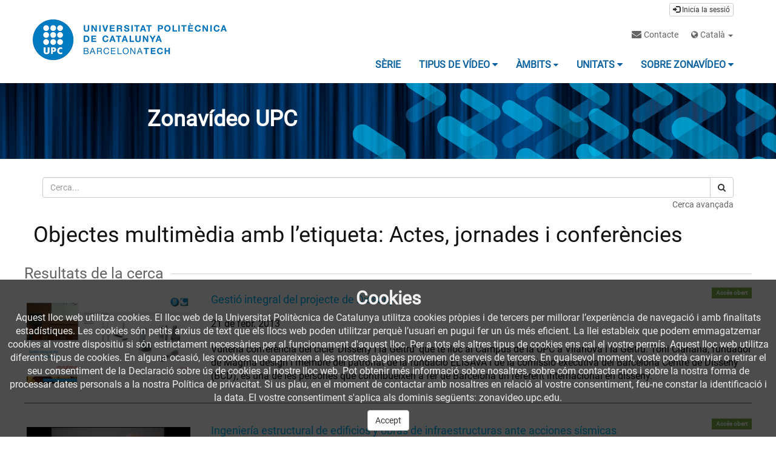

--- FILE ---
content_type: text/html; charset=UTF-8
request_url: https://zonavideo.upc.edu/multimediaobjects/tag/M1048?page=114
body_size: 42950
content:
<!doctype html>
<html class="" lang="ca">
<head>
            <meta name="viewport" content="initial-scale=1">
        <meta http-equiv="X-UA-Compatible" content="IE=edge,chrome=1">
        <meta charset="UTF-8"/>
                    <meta name="robots" content="index, follow"/>
                <meta name="revisit-after" content="1 days"/>
        <meta name="language" content="ca"/>
        <meta name="keywords" content="webtv, UPC, video, pumukit"/>
        <title>Zonavideo UPC</title>

                <link href="/bundles/pumukitwebtv/css/bootstrap.min.css" type="text/css" rel="stylesheet" media="screen"/>
        <link href="/bundles/pumukitwebtv/css/font-awesome.min.css" type="text/css" rel="stylesheet" media="screen"/>
        <link href="/webtv/css/webtv.css" type="text/css" rel="stylesheet" media="screen"/>
            

                <script src="/bundles/pumukitwebtv/js/jquery.min.js"></script>
        <script src="/bundles/pumukitwebtv/js/bootstrap.min.js"></script>
        <script src="/bundles/pumukitwebtv/js/template_video.js"></script>
    
    
        <link rel="icon" type="image/x-icon" href="/bundles/pumukitupcwebtv/images/favicon.ico"/>
</head>

<body class="">
        <div class="container-fluid header-pmk">
        <div class="container-fluid header-top-pmk">
    <div class="container">
        <div class="row">
            <div class="col-xs-6 pull-right text-right login-box-pmk">
                    <a href="https://zonavideo.upc.edu/auth" type="button" class="login-button btn btn-xs btn-default" title="Inicia la sessió">
        <span class="glyphicon glyphicon-log-in"></span>
        Inicia la sessió    </a>
            </div>
        </div>
    </div>
</div>
    <div class="container-fluid header-bottom-pmk">
    <div class="container">
        <div class="header-logo">
            <div class="col-xs-6 col-sm-4 col-md-4">
                                    <a href="//www.upc.edu">
    <img src="/bundles/pumukitupcwebtv/images/header/logo.png" class="img-responsive page-logo" alt="Logotip" style="margin-left:-1em;"/>
</a>
                            </div>

            <div class="col-xs-12 col-sm-8 col-md-8">
                <nav class="navbar navbar-default navbar-pmk">
    <div class="container-fluid">
        <div class="navbar-header navbar-custom-pmk">
            <button type="button" class="navbar-toggle collapsed" data-toggle="collapse" data-target="#upc-menu" aria-expanded="false">
                <span class="sr-only">Toggle navigation</span>
                <span class="icon-bar"></span>
                <span class="icon-bar"></span>
                <span class="icon-bar"></span>
            </button>
        </div>

        <div class="collapse navbar-collapse" id="upc-menu">
            <ul class="nav navbar-nav navbar-right navbar-pmk-first-line">
                <li class="custom-menu-contact">
                    <a href="mailto:zonavideo@mylist.upc.edu" title="Contacte">
                        <i class="fa fa-envelope"></i>
                        <small>Contacte</small>
                    </a>
                </li>
                <li class="custom-dropdown-menu-language">
                    <small><div class="dropdown custom-dropdown-menu">
    <button class="dropdown-toggle" type="button" id="language_dropdown" data-toggle="dropdown" aria-haspopup="true" aria-expanded="true">
        <i class="fa fa-globe"></i> Català
        <span class="caret"></span>
    </button>
    <ul class="dropdown-menu custom-dropdown-menu-language" aria-labelledby="language_dropdown">
                    <li>
                <a href="/locale/ca" class="language_option language-active" title="ca">
                    Català
                </a>
            </li>
                    <li>
                <a href="/locale/es" class="language_option " title="ca">
                    Español
                </a>
            </li>
            </ul>
</div></small>
                </li>
            </ul>

            <div class="clearfix">&nbsp;</div>

            <ul class="nav navbar-nav navbar-right navbar-pmk-pages">
                <li>
                    <a href="/mediateca" title="SÈRIE">
                        <strong>
                            SÈRIE
                        </strong>
                    </a>
                </li>
                <li>
                    <a href="/categories?parent=TipologiaUPC" title="TIPUS DE VÍDEO">
                        <strong>
                            TIPUS DE VÍDEO
                            <i class="fa fa-caret-down"></i>
                        </strong>
                    </a>
                </li>
                <li>
                    <a href="/categories?parent=AmbitsUPC" title="ÀMBITS">
                        <strong>
                            ÀMBITS
                            <small><i class="fa fa-caret-down"></i></small>
                        </strong>
                    </a>
                </li>
                <li>
                    <a href="/categories?parent=UnitatsUPC" title="UNITATS">
                        <strong>
                            UNITATS
                            <i class="fa fa-caret-down"></i>
                        </strong>
                    </a>
                </li>
                <li>
                    <a href="/static/zonavideo" title="SOBRE ZONAVÍDEO">
                        <strong>
                            SOBRE ZONAVÍDEO
                            <i class="fa fa-caret-down"></i>
                        </strong>
                    </a>
                </li>
            </ul>
        </div>
    </div>
</nav>
            </div>
        </div>
    </div>
</div>

<div class="upc-image-header" style="position:relative">
    <img src="/bundles/pumukitupcwebtv/images/header/header.jpeg" class="img-responsive" />
    <a href="https://zonavideo.upc.edu/">
        <h1 style="position: absolute; top: 20px; margin-left: 19%; color: #fff; font-weight: bold;">Zonavídeo UPC</h1>
    </a>
</div>

    <div class="container">
        <div class="row">
            <div class="block-search-pmk" style="margin-top:20px;">
    <div class="row">
        <div class="col-xs-12">
            <form method="get" action="/searchmultimediaobjects">
                <label for="Search" class="sr-only">
                    Cerca                </label>
                <div class="input-group">
                    <input type="text" class="form-control" placeholder="Cerca..." name="search" id="Search"/>
                    <span class="input-group-btn">
                        <button class="btn btn-default" type="submit">
                            <i class="fa fa-search"></i>
                        </button>
                    </span>
                </div>
            </form>
        </div>
        <div class="col-xs-12 text-right">
            <a title="Cerca avançada" href="/searchmultimediaobjects">
                <small>Cerca avançada</small>
            </a>
        </div>
    </div>
</div>

        </div>
    </div>
</div>

    <div class="container-fluid content-pmk">
                    <div class="container main-content">
                <div class="row">
                                                <div class="row">
        <div class="col-xs-12">
            <h1>Objectes multimèdia amb l’etiqueta: Actes, jornades i conferències</h1>
        </div>

                    <div class="global_block_title">
    <div class="content-wrapper-line-container">
    <h1 class="custom-block-title-upc">
        Resultats de la cerca
    </h1>
    </div>    </div>
<div class="custom-list-by-tag">
                                
<div class="video_block">
    <div class="row">
        <div class="col-xs-12 col-sm-3 col-md-3 image_representation">
            <div class="thumbnail">
                <a href="https://zonavideo.upc.edu/video/60369902fde9b823f138db93" title="https://zonavideo.upc.edu/video/60369902fde9b823f138db93">
                    <div class="embed-responsive embed-responsive-16by9">
                        <div class="embed-responsive-item text-center">

                            <img alt="Gestió integral del projecte de Disseny" src="/uploads/pic/series/603643bcfde9b8221b135da9/video/60369902fde9b823f138db93/210224202523.jpg" class="img-responsive img_adapter_4_3 dynamic_image"
                                 data-dynamic-pic="https://zonavideo.upc.edu/uploads/pic/series/603643bcfde9b8221b135da9/video/60369902fde9b823f138db93/210224202523.webp"
                                 data-static-pic="https://zonavideo.upc.edu/uploads/pic/series/603643bcfde9b8221b135da9/video/60369902fde9b823f138db93/210224202523.jpg"
                            />
                        </div>
                    </div>
                </a>
            </div>
        </div>
        <div class="col-xs-12 col-sm-9 col-md-9">
            <div class="row">

            <a href="https://zonavideo.upc.edu/video/60369902fde9b823f138db93" title="https://zonavideo.upc.edu/video/60369902fde9b823f138db93">
            <div class="col-xs-10">
                <h4 class="video-title">Gestió integral del projecte de Disseny</h4>
            </div>
        </a>

                <div class="col-xs-2 text-right">
            <span class="label label-default label-pmk label-pmk-public">
                                    Accés obert
                            </span>
        </div>
    
            <div class="col-xs-12 video-date">
            21 de febr. 2013
        </div>
    
    
            <div class="col-xs-12 video-description">
            Vuitena conferència del cicle &#039;Disseny i la Geltrú&#039; que té lloc al Campus de la UPC a Vilanova i la Geltrú. Toni Clariana, fundador de Magma design i membre del patronat de la fundació ELISAVA i de la comissió executiva del Barcelona Centre de Disseny (BCD), és una de les persones que contribueixen a fer de Barcelona un referent internacional en disseny.
        </div>
    
    
    
    </div>
        </div>
    </div>
</div>
        
        
                                    
<div class="video_block">
    <div class="row">
        <div class="col-xs-12 col-sm-3 col-md-3 image_representation">
            <div class="thumbnail">
                <a href="https://zonavideo.upc.edu/video/67656f0e4f108c0ee5387539" title="https://zonavideo.upc.edu/video/67656f0e4f108c0ee5387539">
                    <div class="embed-responsive embed-responsive-16by9">
                        <div class="embed-responsive-item text-center">

                            <img alt="Ingeniería estructural de edificios y obras de infraestructuras ante acciones sísmicas" src="/uploads/pic/series/5e9de2a722b1e2067035018f/video/67656f0e4f108c0ee5387539/241220143346.jpg" class="img-responsive img_adapter_4_3 dynamic_image"
                                 data-dynamic-pic="https://zonavideo.upc.edu/uploads/pic/series/5e9de2a722b1e2067035018f/video/67656f0e4f108c0ee5387539/241220143347.webp"
                                 data-static-pic="https://zonavideo.upc.edu/uploads/pic/series/5e9de2a722b1e2067035018f/video/67656f0e4f108c0ee5387539/241220143346.jpg"
                            />
                        </div>
                    </div>
                </a>
            </div>
        </div>
        <div class="col-xs-12 col-sm-9 col-md-9">
            <div class="row">

            <a href="https://zonavideo.upc.edu/video/67656f0e4f108c0ee5387539" title="https://zonavideo.upc.edu/video/67656f0e4f108c0ee5387539">
            <div class="col-xs-10">
                <h4 class="video-title">Ingeniería estructural de edificios y obras de infraestructuras ante acciones sísmicas</h4>
            </div>
        </a>

                <div class="col-xs-2 text-right">
            <span class="label label-default label-pmk label-pmk-public">
                                    Accés obert
                            </span>
        </div>
    
            <div class="col-xs-12 video-date">
            19 de febr. 2013
        </div>
    
    
            <div class="col-xs-12 video-description">
            Algunas investigaciones sobre ingeniería estructural de edificios y obras de infraestructuras ante acciones sísmicas<br />
Conferència de Roberto Meli, professor de la Universitat Autònoma de Mèxic<br />
Roberto Meli és professor de l&#039;Institut d&#039;Enginyeria de la Universitat Autònoma de Mèxic, expert a abast internacional en el disseny i comportament sísmic d&#039;estructures. En els seus més de 40 anys de carrera professional ha aprofundit en l&#039;estudi de sistemes estructurals, mètodes de reforç i rehabilitació, construccions històriques i desenvolupament de normes de disseny i construcció. És autor dels llibres &quot;Disseny sísmic d&#039;edificis&quot;, &quot;Disseny estructural&quot; i &quot;Enginyeria estructural dels edificis històrics&quot;.<br />
Organitza: Departament d&#039;Enginyeria de la Construcció.<br />
Sala d&#039;actes - Escola de Camins - Campus Nord<br />
19/02/2013<br />

        </div>
    
    
    
    </div>
        </div>
    </div>
</div>
        
        
    <div class="clearfix visible-sm"></div>
                                    
<div class="video_block">
    <div class="row">
        <div class="col-xs-12 col-sm-3 col-md-3 image_representation">
            <div class="thumbnail">
                <a href="https://zonavideo.upc.edu/video/604a5dbf9e8fe03cbf0cfa05" title="https://zonavideo.upc.edu/video/604a5dbf9e8fe03cbf0cfa05">
                    <div class="embed-responsive embed-responsive-16by9">
                        <div class="embed-responsive-item text-center">

                            <img alt="1. Management y Liderazgo en el Nuevo Milenio" src="/uploads/pic/series/6040a7e19e8fe00027280f3b/video/604a5dbf9e8fe03cbf0cfa05/210311202055.jpg" class="img-responsive img_adapter_4_3 dynamic_image"
                                 data-dynamic-pic="https://zonavideo.upc.edu/uploads/pic/series/6040a7e19e8fe00027280f3b/video/604a5dbf9e8fe03cbf0cfa05/210311202055.webp"
                                 data-static-pic="https://zonavideo.upc.edu/uploads/pic/series/6040a7e19e8fe00027280f3b/video/604a5dbf9e8fe03cbf0cfa05/210311202055.jpg"
                            />
                        </div>
                    </div>
                </a>
            </div>
        </div>
        <div class="col-xs-12 col-sm-9 col-md-9">
            <div class="row">

            <a href="https://zonavideo.upc.edu/video/604a5dbf9e8fe03cbf0cfa05" title="https://zonavideo.upc.edu/video/604a5dbf9e8fe03cbf0cfa05">
            <div class="col-xs-10">
                <h4 class="video-title">1. Management y Liderazgo en el Nuevo Milenio</h4>
            </div>
        </a>

                <div class="col-xs-2 text-right">
            <span class="label label-default label-pmk label-pmk-public">
                                    Accés obert
                            </span>
        </div>
    
            <div class="col-xs-12 video-date">
            19 de febr. 2013
        </div>
    
    
            <div class="col-xs-12 video-description">
            
        </div>
    
    
    
    </div>
        </div>
    </div>
</div>
        
        
                                    
<div class="video_block">
    <div class="row">
        <div class="col-xs-12 col-sm-3 col-md-3 image_representation">
            <div class="thumbnail">
                <a href="https://zonavideo.upc.edu/video/620d435a6748322844525dcb" title="https://zonavideo.upc.edu/video/620d435a6748322844525dcb">
                    <div class="embed-responsive embed-responsive-16by9">
                        <div class="embed-responsive-item text-center">

                            <img alt="Manuel de Solà Morales al port de Saint-Nazaire (1995-2002)" src="/uploads/pic/series/620d145767483226e9037db3/video/620d435a6748322844525dcb/22021745923.jpg" class="img-responsive img_adapter_4_3 dynamic_image"
                                 data-dynamic-pic="https://zonavideo.upc.edu/uploads/pic/series/620d145767483226e9037db3/video/620d435a6748322844525dcb/22021745923.webp"
                                 data-static-pic="https://zonavideo.upc.edu/uploads/pic/series/620d145767483226e9037db3/video/620d435a6748322844525dcb/22021745923.jpg"
                            />
                        </div>
                    </div>
                </a>
            </div>
        </div>
        <div class="col-xs-12 col-sm-9 col-md-9">
            <div class="row">

            <a href="https://zonavideo.upc.edu/video/620d435a6748322844525dcb" title="https://zonavideo.upc.edu/video/620d435a6748322844525dcb">
            <div class="col-xs-10">
                <h4 class="video-title">Manuel de Solà Morales al port de Saint-Nazaire (1995-2002)</h4>
            </div>
        </a>

                <div class="col-xs-2 text-right">
            <span class="label label-default label-pmk label-pmk-public">
                                    Accés obert
                            </span>
        </div>
    
            <div class="col-xs-12 video-date">
            14 de febr. 2013
        </div>
    
    
            <div class="col-xs-12 video-description">
            Conferència d&#039;Oriol Clos, Arquitecte Barcelona-Lille, per a Urbanistica VI-M. Presentat per Josep Parcerisa, Professor del Departament d&#039;Urbanisme i Ordenació del Territori de l&#039;ETSAB.<br />
<br />
Remodelació i transformació de l&#039;espai portuari i interior de la base de subamarins de Saint-Nazaire, construïda per els alemanys durant la II Guerra Mundial, amb l&#039;objecte de convertir-la en un espai públic, comercial i d&#039;oci.
        </div>
    
    
    
    </div>
        </div>
    </div>
</div>
        
        
    <div class="clearfix visible-md visible-lg"></div>
    <div class="clearfix visible-sm"></div>
                                    
<div class="video_block">
    <div class="row">
        <div class="col-xs-12 col-sm-3 col-md-3 image_representation">
            <div class="thumbnail">
                <a href="https://zonavideo.upc.edu/video/60f0ec35a5ad8c372c6366fa" title="https://zonavideo.upc.edu/video/60f0ec35a5ad8c372c6366fa">
                    <div class="embed-responsive embed-responsive-16by9">
                        <div class="embed-responsive-item text-center">

                            <img alt="La privatització de l&#039;aigua: austeritat o sabotatge social" src="/uploads/pic/series/60f00006a5ad8c2f7a038ed6/video/60f0ec35a5ad8c372c6366fa/21071655358.jpg" class="img-responsive img_adapter_4_3 dynamic_image"
                                 data-dynamic-pic="https://zonavideo.upc.edu/uploads/pic/series/60f00006a5ad8c2f7a038ed6/video/60f0ec35a5ad8c372c6366fa/21071655358.webp"
                                 data-static-pic="https://zonavideo.upc.edu/uploads/pic/series/60f00006a5ad8c2f7a038ed6/video/60f0ec35a5ad8c372c6366fa/21071655358.jpg"
                            />
                        </div>
                    </div>
                </a>
            </div>
        </div>
        <div class="col-xs-12 col-sm-9 col-md-9">
            <div class="row">

            <a href="https://zonavideo.upc.edu/video/60f0ec35a5ad8c372c6366fa" title="https://zonavideo.upc.edu/video/60f0ec35a5ad8c372c6366fa">
            <div class="col-xs-10">
                <h4 class="video-title">La privatització de l&#039;aigua: austeritat o sabotatge social</h4>
            </div>
        </a>

                <div class="col-xs-2 text-right">
            <span class="label label-default label-pmk label-pmk-public">
                                    Accés obert
                            </span>
        </div>
    
            <div class="col-xs-12 video-date">
            2 de febr. 2013
        </div>
    
    
            <div class="col-xs-12 video-description">
            Conferència &quot;La Privatització de l&#039;aigua: austeritat o sabotatge social&quot;, a càrrec de Pedro Arrojo, fundador de la Fundació Nova Cultura de l&#039;Aigua. <br />
<br />
Presentació a càrrec d&#039;Encarnació Ricart, vicerectora de Societat i Relacions Institucionals de la URV. Conclusions a càrrec de Jordi Morató, director de la Càtedra UNESCO de Sostenibilitat de la UPC, i Òscar Saladié, director de la Càtedra DOW/URV de Desenvolupament Sostenible. <br />
<br />
*Activitat paral·lela a l&#039;exposició L&#039;aigua que treu la fam.
        </div>
    
    
    
    </div>
        </div>
    </div>
</div>
        
        
                                    
<div class="video_block">
    <div class="row">
        <div class="col-xs-12 col-sm-3 col-md-3 image_representation">
            <div class="thumbnail">
                <a href="https://zonavideo.upc.edu/video/60f0ebfaa5ad8c372c6366f0" title="https://zonavideo.upc.edu/video/60f0ebfaa5ad8c372c6366f0">
                    <div class="embed-responsive embed-responsive-16by9">
                        <div class="embed-responsive-item text-center">

                            <img alt="Presentació del documental &quot;Moràvia: la ruta de la esperanza&quot;" src="/uploads/pic/series/60f00006a5ad8c2f7a038ed6/video/60f0ebfaa5ad8c372c6366f0/21071653658.jpg" class="img-responsive img_adapter_4_3 dynamic_image"
                                 data-dynamic-pic="https://zonavideo.upc.edu/uploads/pic/series/60f00006a5ad8c2f7a038ed6/video/60f0ebfaa5ad8c372c6366f0/21071653658.webp"
                                 data-static-pic="https://zonavideo.upc.edu/uploads/pic/series/60f00006a5ad8c2f7a038ed6/video/60f0ebfaa5ad8c372c6366f0/21071653658.jpg"
                            />
                        </div>
                    </div>
                </a>
            </div>
        </div>
        <div class="col-xs-12 col-sm-9 col-md-9">
            <div class="row">

            <a href="https://zonavideo.upc.edu/video/60f0ebfaa5ad8c372c6366f0" title="https://zonavideo.upc.edu/video/60f0ebfaa5ad8c372c6366f0">
            <div class="col-xs-10">
                <h4 class="video-title">Presentació del documental &quot;Moràvia: la ruta de la esperanza&quot;</h4>
            </div>
        </a>

                <div class="col-xs-2 text-right">
            <span class="label label-default label-pmk label-pmk-public">
                                    Accés obert
                            </span>
        </div>
    
            <div class="col-xs-12 video-date">
            17 de gen. 2013
        </div>
    
    
            <div class="col-xs-12 video-description">
            La Càtedra DOW/URV de Desenvolupament Sostenible ha participat en dues activitats paral·leles a l’exposició “L’aigua que treu la fam”, que des del passat 2 de novembre es pot visitar al vestíbul del Campus Terres de l’Ebre de la URV a Tortosa.<br />
<br />
Una d&#039;aquestas activitats ha estat la presentació del documental “Moràvia: La Ruta de la Esperanza”, el dia 17 de gener de 2013.<br />
<br />
Al acte han estat presents el director del documental, Matías Boero, el director de la Càtedra UNESCO de Sostenibilitat de la UPC, Jordi Morató, i el director de la Càtedra DOW/URV de Desenvolupament Sostenible, Òscar Saladié.
        </div>
    
    
    
    </div>
        </div>
    </div>
</div>
        
        
    <div class="clearfix visible-sm"></div>
                                    
<div class="video_block">
    <div class="row">
        <div class="col-xs-12 col-sm-3 col-md-3 image_representation">
            <div class="thumbnail">
                <a href="https://zonavideo.upc.edu/video/6054e7899e8fe054fc0a002b" title="https://zonavideo.upc.edu/video/6054e7899e8fe054fc0a002b">
                    <div class="embed-responsive embed-responsive-16by9">
                        <div class="embed-responsive-item text-center">

                            <img alt="Acte de presentació de l&#039;acreditació de l&#039;ABE (Association of Building Engineers)" src="/uploads/pic/series/6049f2129e8fe03c18486704/video/6054e7899e8fe054fc0a002b/210319193023.jpg" class="img-responsive img_adapter_4_3 dynamic_image"
                                 data-dynamic-pic="https://zonavideo.upc.edu/uploads/pic/series/6049f2129e8fe03c18486704/video/6054e7899e8fe054fc0a002b/210319193023.webp"
                                 data-static-pic="https://zonavideo.upc.edu/uploads/pic/series/6049f2129e8fe03c18486704/video/6054e7899e8fe054fc0a002b/210319193023.jpg"
                            />
                        </div>
                    </div>
                </a>
            </div>
        </div>
        <div class="col-xs-12 col-sm-9 col-md-9">
            <div class="row">

            <a href="https://zonavideo.upc.edu/video/6054e7899e8fe054fc0a002b" title="https://zonavideo.upc.edu/video/6054e7899e8fe054fc0a002b">
            <div class="col-xs-10">
                <h4 class="video-title">Acte de presentació de l&#039;acreditació de l&#039;ABE (Association of Building Engineers)</h4>
            </div>
        </a>

                <div class="col-xs-2 text-right">
            <span class="label label-default label-pmk label-pmk-public">
                                    Accés obert
                            </span>
        </div>
    
            <div class="col-xs-12 video-date">
            17 de gen. 2013
        </div>
    
    
            <div class="col-xs-12 video-description">
            A l&#039;acte van participar: Francesc de Paula Jordana i Riba, director de l’EPSEB, Kevin Blunden (Director ABE), John Michael Kirby (representant ABE a Espanya) i Gabriel Bugeda Castelltort, vicerector de Qualitat i Responsabilitat Social de la UPC.
        </div>
    
    
    
    </div>
        </div>
    </div>
</div>
        
        
                                    
<div class="video_block">
    <div class="row">
        <div class="col-xs-12 col-sm-3 col-md-3 image_representation">
            <div class="thumbnail">
                <a href="https://zonavideo.upc.edu/video/603698c8fde9b8241329c947" title="https://zonavideo.upc.edu/video/603698c8fde9b8241329c947">
                    <div class="embed-responsive embed-responsive-16by9">
                        <div class="embed-responsive-item text-center">

                            <img alt="Disseny i Packaging" src="/uploads/pic/series/603643bcfde9b8221b135da9/video/603698c8fde9b8241329c947/210224202404.jpg" class="img-responsive img_adapter_4_3 dynamic_image"
                                 data-dynamic-pic="https://zonavideo.upc.edu/uploads/pic/series/603643bcfde9b8221b135da9/video/603698c8fde9b8241329c947/210224202404.webp"
                                 data-static-pic="https://zonavideo.upc.edu/uploads/pic/series/603643bcfde9b8221b135da9/video/603698c8fde9b8241329c947/210224202404.jpg"
                            />
                        </div>
                    </div>
                </a>
            </div>
        </div>
        <div class="col-xs-12 col-sm-9 col-md-9">
            <div class="row">

            <a href="https://zonavideo.upc.edu/video/603698c8fde9b8241329c947" title="https://zonavideo.upc.edu/video/603698c8fde9b8241329c947">
            <div class="col-xs-10">
                <h4 class="video-title">Disseny i Packaging</h4>
            </div>
        </a>

                <div class="col-xs-2 text-right">
            <span class="label label-default label-pmk label-pmk-public">
                                    Accés obert
                            </span>
        </div>
    
            <div class="col-xs-12 video-date">
            10 de gen. 2013
        </div>
    
    
            <div class="col-xs-12 video-description">
            Setena conferència del cicle &#039;Disseny i la Geltrú&#039; que té lloc al Campus de la UPC a Vilanova i la Geltrú. Manel Bertomeu, director executiu del Barcelona Institute of Packaging (BIP), tracta el tema de la cadena de valor del packaging.
        </div>
    
    
    
    </div>
        </div>
    </div>
</div>
        
        
    <div class="clearfix visible-md visible-lg"></div>
    <div class="clearfix visible-sm"></div>
                                    
<div class="video_block">
    <div class="row">
        <div class="col-xs-12 col-sm-3 col-md-3 image_representation">
            <div class="thumbnail">
                <a href="https://zonavideo.upc.edu/video/60f0eaeca5ad8c37ac0f9ebd" title="https://zonavideo.upc.edu/video/60f0eaeca5ad8c37ac0f9ebd">
                    <div class="embed-responsive embed-responsive-16by9">
                        <div class="embed-responsive-item text-center">

                            <img alt="I després de Rio+20?" src="/uploads/pic/series/60f00006a5ad8c2f7a038ed6/video/60f0eaeca5ad8c37ac0f9ebd/21071651219.jpg" class="img-responsive img_adapter_4_3 dynamic_image"
                                 data-dynamic-pic="https://zonavideo.upc.edu/uploads/pic/series/60f00006a5ad8c2f7a038ed6/video/60f0eaeca5ad8c37ac0f9ebd/21071651219.webp"
                                 data-static-pic="https://zonavideo.upc.edu/uploads/pic/series/60f00006a5ad8c2f7a038ed6/video/60f0eaeca5ad8c37ac0f9ebd/21071651219.jpg"
                            />
                        </div>
                    </div>
                </a>
            </div>
        </div>
        <div class="col-xs-12 col-sm-9 col-md-9">
            <div class="row">

            <a href="https://zonavideo.upc.edu/video/60f0eaeca5ad8c37ac0f9ebd" title="https://zonavideo.upc.edu/video/60f0eaeca5ad8c37ac0f9ebd">
            <div class="col-xs-10">
                <h4 class="video-title">I després de Rio+20?</h4>
            </div>
        </a>

                <div class="col-xs-2 text-right">
            <span class="label label-default label-pmk label-pmk-public">
                                    Accés obert
                            </span>
        </div>
    
            <div class="col-xs-12 video-date">
            18 de des. 2012
        </div>
    
    
            <div class="col-xs-12 video-description">
            Cicle de xerrades Reciclar ciutat 2012
        </div>
    
    
    
    </div>
        </div>
    </div>
</div>
        
        
                                    
<div class="video_block">
    <div class="row">
        <div class="col-xs-12 col-sm-3 col-md-3 image_representation">
            <div class="thumbnail">
                <a href="https://zonavideo.upc.edu/video/6054e7449e8fe054fc0a0019" title="https://zonavideo.upc.edu/video/6054e7449e8fe054fc0a0019">
                    <div class="embed-responsive embed-responsive-16by9">
                        <div class="embed-responsive-item text-center">

                            <img alt="Acte de cloenda del Seminari d&#039;Emprenedoria i Innovació de l&#039;EPSEB" src="/uploads/pic/series/6040bc6c9e8fe0003f5a4fb6/video/6054e7449e8fe054fc0a0019/210319192038.jpg" class="img-responsive img_adapter_4_3 dynamic_image"
                                 data-dynamic-pic="https://zonavideo.upc.edu/uploads/pic/series/6040bc6c9e8fe0003f5a4fb6/video/6054e7449e8fe054fc0a0019/210319192038.webp"
                                 data-static-pic="https://zonavideo.upc.edu/uploads/pic/series/6040bc6c9e8fe0003f5a4fb6/video/6054e7449e8fe054fc0a0019/210319192038.jpg"
                            />
                        </div>
                    </div>
                </a>
            </div>
        </div>
        <div class="col-xs-12 col-sm-9 col-md-9">
            <div class="row">

            <a href="https://zonavideo.upc.edu/video/6054e7449e8fe054fc0a0019" title="https://zonavideo.upc.edu/video/6054e7449e8fe054fc0a0019">
            <div class="col-xs-10">
                <h4 class="video-title">Acte de cloenda del Seminari d&#039;Emprenedoria i Innovació de l&#039;EPSEB</h4>
            </div>
        </a>

                <div class="col-xs-2 text-right">
            <span class="label label-default label-pmk label-pmk-public">
                                    Accés obert
                            </span>
        </div>
    
            <div class="col-xs-12 video-date">
            17 de des. 2012
        </div>
    
    
            <div class="col-xs-12 video-description">
            A l&#039;acte van participar: Marta Recasens Alsina, com a responsable del Seminari qui va fer la presentació.<br />
Marc Bonavia i Eloi Palà responsables de l’Associació Independent de Joves Empresaris de Catalunya (AIJEC).<br />
Jaume Baró director d’empreses de Barcelona Activa (Ajuntament de Barcelona) i tancant la sessió Jordana i Riba, director de l&#039;EPSEB.
        </div>
    
    
    
    </div>
        </div>
    </div>
</div>
        
        
    <div class="clearfix visible-sm"></div>
                                    
<div class="video_block">
    <div class="row">
        <div class="col-xs-12 col-sm-3 col-md-3 image_representation">
            <div class="thumbnail">
                <a href="https://zonavideo.upc.edu/video/6036992ffde9b823fa3ba402" title="https://zonavideo.upc.edu/video/6036992ffde9b823fa3ba402">
                    <div class="embed-responsive embed-responsive-16by9">
                        <div class="embed-responsive-item text-center">

                            <img alt="Pensament creatiu i disseny" src="/uploads/pic/series/603643bcfde9b8221b135da9/video/6036992ffde9b823fa3ba402/210224203001.jpg" class="img-responsive img_adapter_4_3 dynamic_image"
                                 data-dynamic-pic="https://zonavideo.upc.edu/uploads/pic/series/603643bcfde9b8221b135da9/video/6036992ffde9b823fa3ba402/210224203001.webp"
                                 data-static-pic="https://zonavideo.upc.edu/uploads/pic/series/603643bcfde9b8221b135da9/video/6036992ffde9b823fa3ba402/210224203001.jpg"
                            />
                        </div>
                    </div>
                </a>
            </div>
        </div>
        <div class="col-xs-12 col-sm-9 col-md-9">
            <div class="row">

            <a href="https://zonavideo.upc.edu/video/6036992ffde9b823fa3ba402" title="https://zonavideo.upc.edu/video/6036992ffde9b823fa3ba402">
            <div class="col-xs-10">
                <h4 class="video-title">Pensament creatiu i disseny</h4>
            </div>
        </a>

                <div class="col-xs-2 text-right">
            <span class="label label-default label-pmk label-pmk-public">
                                    Accés obert
                            </span>
        </div>
    
            <div class="col-xs-12 video-date">
            13 de des. 2012
        </div>
    
    
            <div class="col-xs-12 video-description">
            En aquesta sisena conferència del cicle &#039;Disseny i la Geltrú&#039; que té lloc al Campus de la UPC a Vilanova i la  Geltrú, Sisón Pujol explica el cas pràctic de iSi, una empresa familiar especialista en manufactures metàl·liques que, a través d’un canvi en la seva estratègia empresarial, passa a ser una marca referent al mercat del mobiliari per hostaleria.
        </div>
    
    
    
    </div>
        </div>
    </div>
</div>
        
        
                                    
<div class="video_block">
    <div class="row">
        <div class="col-xs-12 col-sm-3 col-md-3 image_representation">
            <div class="thumbnail">
                <a href="https://zonavideo.upc.edu/video/6229001b674832080261aaf4" title="https://zonavideo.upc.edu/video/6229001b674832080261aaf4">
                    <div class="embed-responsive embed-responsive-16by9">
                        <div class="embed-responsive-item text-center">

                            <img alt="Sobre el concepte d&#039;antropologia urbana i antropologia de l&#039;espai" src="/uploads/pic/series/62246bc86748326f7a664af5/video/6229001b674832080261aaf4/220309204150.jpg" class="img-responsive img_adapter_4_3 dynamic_image"
                                 data-dynamic-pic="https://zonavideo.upc.edu/uploads/pic/series/62246bc86748326f7a664af5/video/6229001b674832080261aaf4/220309204150.webp"
                                 data-static-pic="https://zonavideo.upc.edu/uploads/pic/series/62246bc86748326f7a664af5/video/6229001b674832080261aaf4/220309204150.jpg"
                            />
                        </div>
                    </div>
                </a>
            </div>
        </div>
        <div class="col-xs-12 col-sm-9 col-md-9">
            <div class="row">

            <a href="https://zonavideo.upc.edu/video/6229001b674832080261aaf4" title="https://zonavideo.upc.edu/video/6229001b674832080261aaf4">
            <div class="col-xs-10">
                <h4 class="video-title">Sobre el concepte d&#039;antropologia urbana i antropologia de l&#039;espai</h4>
            </div>
        </a>

                <div class="col-xs-2 text-right">
            <span class="label label-default label-pmk label-pmk-public">
                                    Accés obert
                            </span>
        </div>
    
            <div class="col-xs-12 video-date">
            12 de des. 2012
        </div>
    
    
            <div class="col-xs-12 video-description">
            Primera part de la II Jornada de Debat &quot;Arquitectura i Antropologia&quot; presentada per Ricard Gratacós amb la intervenció de Teresa Tapada, del Grup de Recerca AA.UAB, &quot;Sobre el concepte d&#039;antropologia urbana i antropologia de l&#039;espai&quot;; Gaspar Maza del Grup de Recerca  AA.URV, &quot;Barri: desaparicions, permanències i transformacions&quot;, i Ma Dolors Calvet, del Grup de Recerca AA.UPC, &quot;Lo que dicen y no dicen las leyes&quot;.<br />
<br />
La sessió gira al voltant de  les aproximacions  que l&#039;antropologia  i les ciències humanes han fet en el camp urbà i es completa  amb una revisió de les lleis que regulen els usos del sòl i la disciplina  de l&#039;urbanisme.
        </div>
    
    
    
    </div>
        </div>
    </div>
</div>
        
        
    <div class="clearfix visible-md visible-lg"></div>
    <div class="clearfix visible-sm"></div>
                
</div>

            <div class="col-xs-12 text-center block-paginator">
    <ul class="pagination"><li class="prev"><a href="/multimediaobjects/tag/M1048?page=113" rel="prev">&larr; Anterior</a></li><li><a href="/multimediaobjects/tag/M1048?page=1">1</a></li><li class="disabled"><span>&hellip;</span></li><li><a href="/multimediaobjects/tag/M1048?page=111">111</a></li><li><a href="/multimediaobjects/tag/M1048?page=112">112</a></li><li><a href="/multimediaobjects/tag/M1048?page=113">113</a></li><li class="active"><span>114 <span class="sr-only">(current)</span></span></li><li><a href="/multimediaobjects/tag/M1048?page=115">115</a></li><li><a href="/multimediaobjects/tag/M1048?page=116">116</a></li><li><a href="/multimediaobjects/tag/M1048?page=117">117</a></li><li class="disabled"><span>&hellip;</span></li><li><a href="/multimediaobjects/tag/M1048?page=219">219</a></li><li class="next"><a href="/multimediaobjects/tag/M1048?page=115" rel="next">Següent &rarr;</a></li></ul>
</div>
            </div>
                                    </div>
            </div>
            </div>

            <div id="headercookie" class="cookielaw">
        <div class="titlecookie">
            Cookies
        </div>
        <div class="textcookie">
            Aquest lloc web utilitza cookies. El lloc web de la Universitat Politècnica de Catalunya utilitza cookies pròpies i de tercers per millorar l’experiència de navegació i amb finalitats estadístiques.

Les cookies són petits arxius de text que els llocs web poden utilitzar perquè l’usuari en pugui fer un ús més eficient.

La llei estableix que podem emmagatzemar cookies al vostre dispositiu si són estrictament necessàries per al funcionament d&#039;aquest lloc. Per a tots els altres tipus de cookies ens cal el vostre permís.

Aquest lloc web utilitza diferents tipus de cookies. En alguna ocasió, les cookies que apareixen a les nostres pàgines provenen de serveis de tercers.

En qualsevol moment, vostè podrà canviar o retirar el seu consentiment de la Declaració sobre ús de cookies al nostre lloc web.

Pot obtenir més informació sobre nosaltres, sobre cóm contactar-nos i sobre la nostra forma de processar dates personals a la nostra Política de privacitat.

Si us plau, en el moment de contactar amb nosaltres en relació al vostre consentiment, feu-ne constar la identificació i la data.

El vostre consentiment s&#039;aplica als dominis següents: zonavideo.upc.edu.

            <div class="clearfix"></div>
            <button id="btn-accept-cookies" class="btn btn-default btn-accept-cookies" style="margin-top: 9px">Accept</button>
        </div>
    </div>

<script type="text/javascript">
    insertCookieUser("zonavideo.upc.edu");

    $('.btn-accept-cookies').on('click', function(event) {
        event.preventDefault();
        setCookie("zonavideo.upc.edu", "full", 0);
        $('#headercookie').hide();
    });

    function insertCookieUser(domain) {
        let pumukitCookie = getCookie(domain);
        if (pumukitCookie == null || typeof pumukitCookie == 'undefined' || (typeof pumukitCookie != 'undefined' && pumukitCookie.indexOf("full") === -1)) {
            $('#headercookie').show();
        } else {
            $('#headercookie').hide();
        }
    }

    function setCookie(name,value,days) {
        var expires = "";
        if (days) {
            var date = new Date();
            date.setTime(date.getTime() + (days*24*60*60*1000));
            expires = "; expires=" + date.toUTCString();
        }
        document.cookie = name + "=" + (value || "")  + expires + "; path=/";
    }

    function getCookie(name) {
        var nameEQ = name + "=";
        var ca = document.cookie.split(';');
        for(let i=0;i < ca.length;i++) {
            let c = ca[i];
            while (c.charAt(0) == ' ') c = c.substring(1,c.length);
            if (c.indexOf(nameEQ) == 0) return c.substring(nameEQ.length,c.length);
        }
        return null;
    }
</script>

    <div class="container-fluid powered_by">
        <div class="row">
                        <div class="container text-right">
                <img alt="PuMuKIT icon" src="/bundles/pumukitwebtv/images/favicon.ico" />
                <a href="http://pumukit.org">
                    Funciona amb <span class="version">PuMuKIT 3.9.10</span>
                </a>
            </div>
        </div>
    </div>
</body>
</html>
